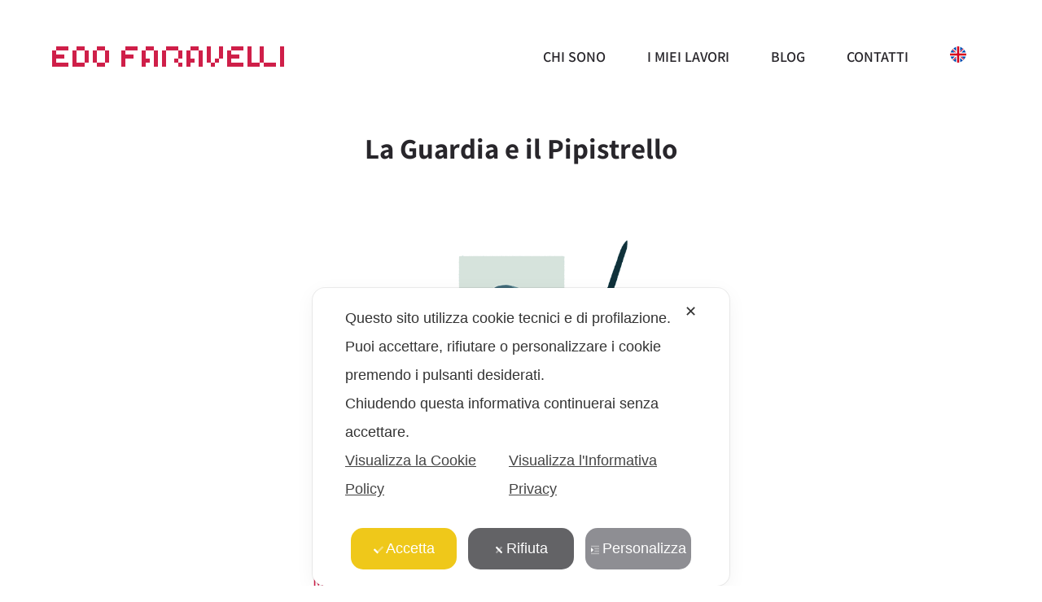

--- FILE ---
content_type: text/css
request_url: https://www.edofaravelli.me/wp-content/themes/edofaravelli/style.css?ver=4.27.4
body_size: -85
content:
@charset "UTF-8";
/*
 Theme Name:     Edofaravelli
 Theme URI:      https://www.studiolodesign.it
 Description:    Aces-edge Divi Child Theme
 Author:         Edofaravelli
 Author URI:     https://www.studiolodesign.it
 Template:       Divi
 Version:        1.0.0
*/
/* =Theme customization starts here
------------------------------------------------------- */



--- FILE ---
content_type: image/svg+xml
request_url: https://www.edofaravelli.me/wp-content/uploads/2024/02/logo.svg
body_size: 658
content:
<?xml version="1.0" encoding="utf-8"?>
<!-- Generator: Adobe Illustrator 28.0.0, SVG Export Plug-In . SVG Version: 6.00 Build 0)  -->
<svg version="1.0" id="Layer_1" xmlns="http://www.w3.org/2000/svg" xmlns:xlink="http://www.w3.org/1999/xlink" x="0px" y="0px"
	 viewBox="0 0 684 60" style="enable-background:new 0 0 684 60;" xml:space="preserve">
<style type="text/css">
	.st0{fill:#CF1F49;}
</style>
<g>
	<polygon class="st0" points="636,48 624,48 624,60 636,60 648,60 660,60 660,48 648,48 	"/>
	<polygon class="st0" points="588,48 588,36 588,24 588,12 588,0 576,0 576,12 576,24 576,36 576,48 576,60 588,60 600,60 612,60 
		612,48 600,48 	"/>
	<rect x="468" y="48" class="st0" width="12" height="12"/>
	<rect x="372" y="48" class="st0" width="12" height="12"/>
	<polygon class="st0" points="132,48 132,60 144,60 156,60 156,48 144,48 	"/>
	<polygon class="st0" points="72,48 72,36 72,24 72,12 60,12 60,24 60,36 60,48 60,60 72,60 84,60 96,60 96,48 84,48 	"/>
	<rect x="480" y="36" class="st0" width="12" height="12"/>
	<rect x="360" y="36" class="st0" width="12" height="12"/>
	<polygon class="st0" points="624,24 624,12 624,0 612,0 612,12 612,24 612,36 612,48 624,48 624,36 	"/>
	<polygon class="st0" points="468,24 468,12 468,0 456,0 456,12 456,24 456,36 456,48 468,48 468,36 	"/>
	<polygon class="st0" points="132,24 132,12 120,12 120,24 120,36 120,48 132,48 132,36 	"/>
	<polygon class="st0" points="516,24 516,36 516,48 516,60 528,60 540,60 552,60 564,60 564,48 552,48 540,48 528,48 528,36 540,36 
		552,36 552,24 540,24 528,24 528,12 516,12 	"/>
	<polygon class="st0" points="432,24 432,36 432,48 432,60 444,60 444,48 444,36 444,24 444,12 432,12 	"/>
	<polygon class="st0" points="396,24 396,36 396,48 396,60 408,60 408,48 420,48 420,36 408,36 408,24 408,12 396,12 	"/>
	<polygon class="st0" points="372,24 372,36 384,36 384,24 384,12 372,12 	"/>
	<polygon class="st0" points="324,24 324,36 324,48 324,60 336,60 336,48 336,36 336,24 336,12 324,12 	"/>
	<polygon class="st0" points="300,24 300,36 300,48 300,60 312,60 312,48 312,36 312,24 312,12 300,12 	"/>
	<polygon class="st0" points="264,24 264,36 264,48 264,60 276,60 276,48 288,48 288,36 276,36 276,24 276,12 264,12 	"/>
	<polygon class="st0" points="204,24 204,36 204,48 204,60 216,60 216,48 216,36 228,36 240,36 240,24 228,24 216,24 216,12 204,12 
			"/>
	<polygon class="st0" points="156,24 156,36 156,48 168,48 168,36 168,24 168,12 156,12 	"/>
	<polygon class="st0" points="96,24 96,36 96,48 108,48 108,36 108,24 108,12 96,12 	"/>
	<polygon class="st0" points="0,24 0,36 0,48 0,60 12,60 24,60 36,60 48,60 48,48 36,48 24,48 12,48 12,36 24,36 36,36 36,24 24,24 
		12,24 12,12 0,12 	"/>
	<polygon class="st0" points="672,0 672,12 672,24 672,36 672,48 672,60 684,60 684,48 684,36 684,24 684,12 684,0 	"/>
	<polygon class="st0" points="540,0 528,0 528,12 540,12 552,12 564,12 564,0 552,0 	"/>
	<polygon class="st0" points="492,12 492,24 492,36 504,36 504,24 504,12 504,0 492,0 	"/>
	<polygon class="st0" points="420,0 408,0 408,12 420,12 432,12 432,0 	"/>
	<polygon class="st0" points="360,0 348,0 336,0 336,12 348,12 360,12 372,12 372,0 	"/>
	<polygon class="st0" points="288,0 276,0 276,12 288,12 300,12 300,0 	"/>
	<polygon class="st0" points="228,0 216,0 216,12 228,12 240,12 252,12 252,0 240,0 	"/>
	<polygon class="st0" points="156,12 156,0 144,0 132,0 132,12 144,12 	"/>
	<polygon class="st0" points="96,12 96,0 84,0 72,0 72,12 84,12 	"/>
	<polygon class="st0" points="24,0 12,0 12,12 24,12 36,12 48,12 48,0 36,0 	"/>
</g>
</svg>
